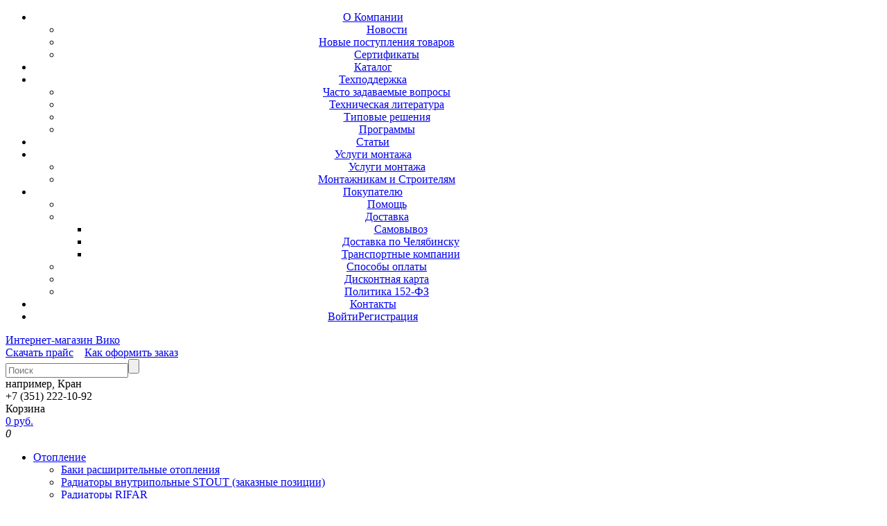

--- FILE ---
content_type: text/html; charset=UTF-8
request_url: https://www.td-viko74.ru/catalog/canalization/187/19550/
body_size: 21375
content:

<!DOCTYPE html><html lang="ru"><head itemscope itemtype="http://schema.org/WPHeader"><meta name="viewport" content="width=device-width, initial-scale=0.6, minimum-scale=0.3, maximum-scale=1.0,  user-scalable=yes"><!-- inc header --><title>Труба  канализационная наружная НПВХ SN4 315*7,7- 3000 от 7 395 руб. — купить в Челябинске</title><meta name='yandex-verification' content='6b3177a80a0cc508'/><meta name="google-site-verification" content="aDUX4P2Hd7ZbtqO70DXftA5wzweJOaCOQXhSzH4kej4"/><meta name='wmail-verification' content='3a9adf49b44539117d09a44113145ed6'/><link rel="icon" href="/favicon.ico" type="image/x-icon"/><link rel="shortcut icon" href="/favicon.ico" type="image/x-icon"/><link rel="icon" type="image/vnd.microsoft.icon" href="/favicon.png"/><link rel="icon" type="image/png" href="/favicon.png"/><link rel="icon" type="image/gif" href="/favicon.ico"/><meta name="yandex-verification" content="6805a4505d4287f0"/><link rel="canonical" href="https://www.td-viko74.ru/catalog/canalization/187/19550/" /><meta http-equiv="Content-Type" content="text/html; charset=UTF-8" /><meta name="robots" content="index, follow" /><meta name="description" content="Труба  канализационная наружная НПВХ SN4 315*7,7- 3000 под заказ с доставкой в магазине ВИКО. Выгодные цены на Труба  канализационная наружная НПВХ SN4 315*7,7- 3000." /><script type="text/javascript" data-skip-moving="true">(function(w, d, n) {var cl = "bx-core";var ht = d.documentElement;var htc = ht ? ht.className : undefined;if (htc === undefined || htc.indexOf(cl) !== -1){return;}var ua = n.userAgent;if (/(iPad;)|(iPhone;)/i.test(ua)){cl += " bx-ios";}else if (/Windows/i.test(ua)){cl += ' bx-win';}else if (/Macintosh/i.test(ua)){cl += " bx-mac";}else if (/Linux/i.test(ua) && !/Android/i.test(ua)){cl += " bx-linux";}else if (/Android/i.test(ua)){cl += " bx-android";}cl += (/(ipad|iphone|android|mobile|touch)/i.test(ua) ? " bx-touch" : " bx-no-touch");cl += w.devicePixelRatio && w.devicePixelRatio >= 2? " bx-retina": " bx-no-retina";var ieVersion = -1;if (/AppleWebKit/.test(ua)){cl += " bx-chrome";}else if (/Opera/.test(ua)){cl += " bx-opera";}else if (/Firefox/.test(ua)){cl += " bx-firefox";}ht.className = htc ? htc + " " + cl : cl;})(window, document, navigator);</script><link href="/bitrix/js/ui/design-tokens/dist/ui.design-tokens.min.css?167631351622029" type="text/css"  rel="stylesheet" /><link href="/bitrix/js/ui/fonts/opensans/ui.font.opensans.min.css?16693720052320" type="text/css"  rel="stylesheet" /><link href="/bitrix/js/main/popup/dist/main.popup.bundle.min.css?168621194626598" type="text/css"  rel="stylesheet" /><link href="/bitrix/css/delement.floatblock/style.css?1691732765195" type="text/css"  rel="stylesheet" /><link href="/bitrix/cache/css/s1/delement/page_c6e933996c97c4348ffc6a102cd95ca5/page_c6e933996c97c4348ffc6a102cd95ca5_v1.css?175066772535480" type="text/css"  rel="stylesheet" /><link href="/bitrix/cache/css/s1/delement/template_ec4f709f3f1a65936d814796cf533d28/template_ec4f709f3f1a65936d814796cf533d28_v1.css?1750667675197375" type="text/css"  data-template-style="true" rel="stylesheet" /><meta property="og:image" content="https://www.td-viko74.ru/upload/iblock/475/s2hfi3gqbkyhc8x9tfb8v9n7uvmpg8q3.jpeg" /><!-- inc-Header-META --><meta itemprop="description" name="description" property="og:description" content="Труба  канализационная наружная НПВХ SN4 315*7,7- 3000 под заказ с доставкой в магазине ВИКО. Выгодные цены на Труба  канализационная наружная НПВХ SN4 315*7,7- 3000."><meta property="og:image" content="https://www.td-viko74.ru/upload/iblock/865/zgx88tub38gio87dq2w4j66t84vjhllh.jpeg"/><meta property="og:url" content="https://www.td-viko74.ru/catalog/canalization/187/19550/"/><meta itemprop="headline" property="og:title" content="Труба  канализационная наружная НПВХ SN4 315*7,7- 3000 от 7 395 руб. — купить в Челябинске"/><meta property="og:type" content="product"><meta name="owner" content="td-viko@mail.ru"/><meta name="author" property="og:site_name" content="ВИКО - инженерная сантехника Челябинск"/><meta name="resourse-type" content="Magazine"/><!-- logo250 --><style> .b-catalog_mbnone .name {font-style: italic; font-family: sans-serif; font-size: 17px;}  .b-catalog_mbnone .img {width: 200px; height: 200px; padding-left: 15px;} </style> <style type="text/css" >.b-content , .b-content__thirdary{ min-height:1200px; }    .b-yellow.b-yellow_mt {
        width:410px;
    }
    .b-pager g-clear {width:265px!important;}
    .b-product__img {width:290px;}
    /*	.caroufredsel_wrapper {width: 270px!important;} */
    .caroufredsel_wrapper .b-pager {width: 280px!important; margin: 0 0 0 2px!important;}
    .b-pager .js-fancy {margin: 3px 3px!important;}
    img {min-width:48px;}
    .ya-share2__list {
        margin-bottom: 0 !important;
    }
    .ya-share2__item {
        padding-left: 0 !important;
    }
    .b-content__primary li {margin: 0 0 10px!important; line-height: 20px!important; text-align: justify!important; font-size: 13px!important; color: #333!important;}
    .b-content__primary p {text-align: justify!important;font-family: inherit !important}
    .up_scroll {bottom: 15.0000%!important; right: 2.0000%!important;}
</style></head><!-- inc b-head-counter --><!-- Yandex.Metrika counter --><!-- /Yandex.Metrika counter --><body class="inner catalog" ><div class="b-menu-wrapper"><div style="text-align:center"><ul class="b-menu g-clear" style="width:980px;" itemscope itemtype="http://schema.org/SiteNavigationElement"><li><a itemprop="url" href="/about/" class="root-item">О Компании</a><ul class="b-submenu b-menu-level-1"><li><a itemprop="url" href="/news/">Новости</a></li><li><a itemprop="url" href="/news/flow-goods/">Новые поступления товаров</a></li><li><a itemprop="url" href="/certificate/">Сертификаты</a></li></ul></li>                                                                        										                                    <li><a itemprop="url" href="/catalog/" class="current">Каталог</a></li><li><a itemprop="url" href="/support/" class="root-item">Техподдержка</a><ul class="b-submenu b-menu-level-1"><li><a itemprop="url" href="/support/faq/">Часто задаваемые вопросы</a></li><li><a itemprop="url" href="/support/tech-pub/">Техническая литература</a></li><li><a itemprop="url" href="/support/solutions/">Типовые решения</a></li><li><a itemprop="url" href="/support/programm/">Программы</a></li></ul></li>                                                                        										                                    <li><a itemprop="url" href="/articles/" class="root-item">Статьи</a></li><li><a itemprop="url" href="/assembly/" class="root-item">Услуги монтажа</a><ul class="b-submenu b-menu-level-1"><li><a itemprop="url" href="/assembly/mount/">Услуги монтажа</a></li><li><a itemprop="url" href="/assembly/dealer/">Монтажникам и Строителям</a></li></ul></li>                                                                        <li><a itemprop="url" href="/information/" class="root-item">Покупателю</a><ul class="b-submenu b-menu-level-1"><li><a itemprop="url" href="/information/guide/">Помощь</a></li><li><a itemprop="url" href="/information/delivery/" class="parent">Доставка</a><ul class="b-submenu b-menu-level-2"><li><a itemprop="url" href="/information/delivery/samovyvoz.php">Самовывоз</a></li><li><a itemprop="url" href="/information/delivery/dostavka-po-chelyabinsku.php">Доставка по Челябинску</a></li><li><a itemprop="url" href="/information/delivery/transportnye-kompanii.php">Транспортные компании</a></li></ul></li>                                                                                                            <li><a itemprop="url" href="/information/pay/">Способы оплаты</a></li><li><a itemprop="url" href="/information/card/">Дисконтная карта</a></li><li><a itemprop="url" href="/information/policy/">Политика 152-ФЗ</a></li></ul></li>                                                                        										                                    <li><a itemprop="url" href="/about/contacts/" class="root-item">Контакты</a></li><li><a itemprop="url" href="#auth" class="header_authlink">Войти</a><a itemprop="url" href="/personal/profile/?register=yes" class="header_authlink">Регистрация</a></li></ul></div><div id="panel"></div></div><div class="menu-clear-left"></div><a rel="nofollow" name="UP_PAGE" href=""></a><header class="b-header g-clear"><div class="b-header__container g-clear" itemscope itemtype="http://schema.org/WebSite"><a class="b-logo" rel="nofollow" title="Инженерная сантехника ВИКО" name="UP_PAGE" href="/">Интернет-магазин Вико</a><div class="b-search-wrapper"><link itemprop="url" href="/"/><div class="b-search-links"><a href="/xlsprice/">Скачать прайс</a>
                &nbsp;&nbsp;
                <a href="/information/guide/" rel="help">Как оформить заказ</a></div><span class="total"></span><div itemscope="" itemtype="http://schema.org/WebSite"><form class="b-search" action="/search/" itemprop="potentialAction" itemscope itemtype="http://schema.org/SearchAction"><meta itemprop="target" content="https://www.td-viko74.ru/search?q={query}"/><input type="text" class="text" placeholder="Поиск" name="q"/><input itemprop="query-input" type="hidden" name="query"/><input type="submit" class="submit" name="s" value=""/></form></div><span class="example">например, <span>Кран</span></span></div><div class="b-header__contacts"><div class="phone"><span class="region">+7 (351)</span>
222-10-92
<h2 style="display:none;">(351) 222-10-92</h2></div><!-- a class="call js-call" rel="nofollow" href="#order-call" title="заказать звонок">заказать звонок</a --></div><div id='basket'><div class="b-header__basket"><div class="b-header__basket__txt">
        Корзина<br/><a class="b-btn b-btn_w105" href="/personal/cart/" title="корзина" rel="nofollow">
			0 руб.			 
		</a></div><div class="b-header__basket__cart"><i>0</i></div><div style="clear: both"></div></div></div></div></header><section class="b-content main-section g-clear"  ><section class="b-content__secondary"  ><ul class="b-nav" itemscope itemtype="http://schema.org/SiteNavigationElement"><li class="b-nav__item "><i></i>			<a itemprop="url" href="/catalog/heating/" title="Отопление ">Отопление</a><ul class="b-subnav"><li class=""><a itemprop="url" style="height:100%; display:block;" class="b-subnav-a" href="/catalog/heating/190/" title="Отопление - Баки расширительные отопления ">Баки расширительные отопления</a></li><li class=""><a itemprop="url" style="height:100%; display:block;" class="b-subnav-a" href="/catalog/heating/706/" title="Отопление - Радиаторы внутрипольные STOUT (заказные позиции) ">Радиаторы внутрипольные STOUT (заказные позиции)</a></li><li class=""><a itemprop="url" style="height:100%; display:block;" class="b-subnav-a" href="/catalog/heating/2551/" title="Отопление - Радиаторы RIFAR ">Радиаторы RIFAR</a></li><li class=""><a itemprop="url" style="height:100%; display:block;" class="b-subnav-a" href="/catalog/heating/527/" title="Отопление - Радиаторы KERMI (заказные позиции) ">Радиаторы KERMI (заказные позиции)</a></li><li class=""><a itemprop="url" style="height:100%; display:block;" class="b-subnav-a" href="/catalog/heating/686/" title="Отопление - Радиаторы ROMMER (заказные позиции) ">Радиаторы ROMMER (заказные позиции)</a></li><li class=""><a itemprop="url" style="height:100%; display:block;" class="b-subnav-a" href="/catalog/heating/194/" title="Отопление - Радиаторы биметаллические ">Радиаторы биметаллические</a></li><li class=""><a itemprop="url" style="height:100%; display:block;" class="b-subnav-a" href="/catalog/heating/193/" title="Отопление - Радиаторы алюминиевые ">Радиаторы алюминиевые</a></li><li class=""><a itemprop="url" style="height:100%; display:block;" class="b-subnav-a" href="/catalog/heating/195/" title="Отопление - Теплоноситель ">Теплоноситель</a></li><li class=""><a itemprop="url" style="height:100%; display:block;" class="b-subnav-a" href="/catalog/heating/556/" title="Отопление - Комплектующие ">Комплектующие</a></li></ul></li><li class="b-nav__item "><i></i>			<a itemprop="url" href="/catalog/kotelnoe_oborudovanie/" title="Котлы для дома ">Котлы для дома</a><ul class="b-subnav"><li class=""><a itemprop="url" style="height:100%; display:block;" class="b-subnav-a" href="/catalog/kotelnoe_oborudovanie/550/" title="Котлы для дома - Конденсационные газовые котлы ">Конденсационные газовые котлы</a></li><li class=""><a itemprop="url" style="height:100%; display:block;" class="b-subnav-a" href="/catalog/kotelnoe_oborudovanie/382/" title="Котлы для дома - Твердотопливные Напольные котлы ">Твердотопливные Напольные котлы</a></li><li class=""><a itemprop="url" style="height:100%; display:block;" class="b-subnav-a" href="/catalog/kotelnoe_oborudovanie/401/" title="Котлы для дома - Газовые Напольные котлы ">Газовые Напольные котлы</a></li><li class=""><a itemprop="url" style="height:100%; display:block;" class="b-subnav-a" href="/catalog/kotelnoe_oborudovanie/305/" title="Котлы для дома - Электрические котлы ">Электрические котлы</a></li><li class=""><a itemprop="url" style="height:100%; display:block;" class="b-subnav-a" href="/catalog/kotelnoe_oborudovanie/489/" title="Котлы для дома - Газовые  Одноконтурные котлы ">Газовые  Одноконтурные котлы</a></li><li class=""><a itemprop="url" style="height:100%; display:block;" class="b-subnav-a" href="/catalog/kotelnoe_oborudovanie/309/" title="Котлы для дома - Газовые Двухконтурные котлы ">Газовые Двухконтурные котлы</a></li><li class=""><a itemprop="url" style="height:100%; display:block;" class="b-subnav-a" href="/catalog/kotelnoe_oborudovanie/543/" title="Котлы для дома - Стабилизатор сетевого напряжения ">Стабилизатор сетевого напряжения</a></li><li class=""><a itemprop="url" style="height:100%; display:block;" class="b-subnav-a" href="/catalog/kotelnoe_oborudovanie/467/" title="Котлы для дома - Принадлежности для котлов ">Принадлежности для котлов</a></li></ul></li><li class="b-nav__item "><i></i>			<a itemprop="url" href="/catalog/chimneys/" title="Дымоходы ">Дымоходы</a><ul class="b-subnav"><li class=""><a itemprop="url" style="height:100%; display:block;" class="b-subnav-a" href="/catalog/chimneys/650/" title="Дымоходы - Дымоходы утепленные для настенных традиционных котлов  Ø80 ">Дымоходы утепленные для настенных традиционных котлов  Ø80</a></li><li class=""><a itemprop="url" style="height:100%; display:block;" class="b-subnav-a" href="/catalog/chimneys/651/" title="Дымоходы - Дымоходы  для настенных традиционных котлов  Ø80 ">Дымоходы  для настенных традиционных котлов  Ø80</a></li><li class=""><a itemprop="url" style="height:100%; display:block;" class="b-subnav-a" href="/catalog/chimneys/652/" title="Дымоходы - Дымоходы  для настенных традиционных котлов  Ø60/100 ">Дымоходы  для настенных традиционных котлов  Ø60/100</a></li><li class=""><a itemprop="url" style="height:100%; display:block;" class="b-subnav-a" href="/catalog/chimneys/653/" title="Дымоходы - Дымоходы  для настенных конденсационных котлов  Ø80 ">Дымоходы  для настенных конденсационных котлов  Ø80</a></li><li class=""><a itemprop="url" style="height:100%; display:block;" class="b-subnav-a" href="/catalog/chimneys/672/" title="Дымоходы - Дымоходы  для настенных конденсационных котлов  Ø80/125 ">Дымоходы  для настенных конденсационных котлов  Ø80/125</a></li><li class=""><a itemprop="url" style="height:100%; display:block;" class="b-subnav-a" href="/catalog/chimneys/654/" title="Дымоходы - Дымоходы  для настенных конденсационных котлов  Ø60/100 ">Дымоходы  для настенных конденсационных котлов  Ø60/100</a></li><li class=""><a itemprop="url" style="height:100%; display:block;" class="b-subnav-a" href="/catalog/chimneys/655/" title="Дымоходы -  Комплекты для настенных традиционных котлов  Ø60/100 "> Комплекты для настенных традиционных котлов  Ø60/100</a></li></ul></li><li class="b-nav__item "><i></i>			<a itemprop="url" href="/catalog/boiler-room/" title="Оборудование котельной ">Оборудование котельной</a><ul class="b-subnav"><li class=""><a itemprop="url" style="height:100%; display:block;" class="b-subnav-a" href="/catalog/boiler-room/707/" title="Оборудование котельной - Грязевики, фильтры, клапана ">Грязевики, фильтры, клапана</a></li><li class=""><a itemprop="url" style="height:100%; display:block;" class="b-subnav-a" href="/catalog/boiler-room/656/" title="Оборудование котельной - Модули быстрого монтажа ">Модули быстрого монтажа</a></li><li class=""><a itemprop="url" style="height:100%; display:block;" class="b-subnav-a" href="/catalog/boiler-room/671/" title="Оборудование котельной - Сепараторы ">Сепараторы</a></li><li class=""><a itemprop="url" style="height:100%; display:block;" class="b-subnav-a" href="/catalog/boiler-room/657/" title="Оборудование котельной -  Коллекторные шкафы "> Коллекторные шкафы</a></li><li class=""><a itemprop="url" style="height:100%; display:block;" class="b-subnav-a" href="/catalog/boiler-room/658/" title="Оборудование котельной -  Коллекторные  группы "> Коллекторные  группы</a></li><li class=""><a itemprop="url" style="height:100%; display:block;" class="b-subnav-a" href="/catalog/boiler-room/659/" title="Оборудование котельной -  Коллектора распределительные "> Коллектора распределительные</a></li><li class=""><a itemprop="url" style="height:100%; display:block;" class="b-subnav-a" href="/catalog/boiler-room/660/" title="Оборудование котельной -  Гидрострелки "> Гидрострелки</a></li></ul></li><li class="b-nav__item "><i></i>			<a itemprop="url" href="/catalog/savings/" title="Энергосберегающая автоматика ">Энергосберегающая автоматика</a><ul class="b-subnav"><li class=""><a itemprop="url" style="height:100%; display:block;" class="b-subnav-a" href="/catalog/savings/2552/" title="Энергосберегающая автоматика - Автоматика Ecto Control ">Автоматика Ecto Control</a></li><li class=""><a itemprop="url" style="height:100%; display:block;" class="b-subnav-a" href="/catalog/savings/2537/" title="Энергосберегающая автоматика - Автоматика STOUT ">Автоматика STOUT</a></li><li class=""><a itemprop="url" style="height:100%; display:block;" class="b-subnav-a" href="/catalog/savings/2538/" title="Энергосберегающая автоматика - Автоматика ZONT ">Автоматика ZONT</a></li><li class=""><a itemprop="url" style="height:100%; display:block;" class="b-subnav-a" href="/catalog/savings/2539/" title="Энергосберегающая автоматика - Термостаты, сервоприводы ">Термостаты, сервоприводы</a></li></ul></li><li class="b-nav__item "><i></i>			<a itemprop="url" href="/catalog/ventilation/" title="Вентиляция ">Вентиляция</a><ul class="b-subnav"><li class=""><a itemprop="url" style="height:100%; display:block;" class="b-subnav-a" href="/catalog/ventilation/775/" title="Вентиляция - Калориферы BALLU ">Калориферы BALLU</a></li><li class=""><a itemprop="url" style="height:100%; display:block;" class="b-subnav-a" href="/catalog/ventilation/954/" title="Вентиляция - Z --- Vaillant ">Z --- Vaillant</a></li></ul></li><li class="b-nav__item "><i></i>			<a itemprop="url" href="/catalog/water_supply/" title="Водоснабжение ">Водоснабжение</a><ul class="b-subnav"><li class=""><a itemprop="url" style="height:100%; display:block;" class="b-subnav-a" href="/catalog/water_supply/180/" title="Водоснабжение - Баки ">Баки</a></li><li class=""><a itemprop="url" style="height:100%; display:block;" class="b-subnav-a" href="/catalog/water_supply/625/" title="Водоснабжение - Водоподготовка ">Водоподготовка</a></li><li class=""><a itemprop="url" style="height:100%; display:block;" class="b-subnav-a" href="/catalog/water_supply/182/" title="Водоснабжение - Гидроаккумулятор ">Гидроаккумулятор</a></li><li class=""><a itemprop="url" style="height:100%; display:block;" class="b-subnav-a" href="/catalog/water_supply/183/" title="Водоснабжение - Колбы, фильтра, Картриджи ">Колбы, фильтра, Картриджи</a></li></ul></li><li class="b-nav__item "><i></i>			<a itemprop="url" href="/catalog/electrics/" title="Электротехнические изделия ">Электротехнические изделия</a><ul class="b-subnav"><li class=""><a itemprop="url" style="height:100%; display:block;" class="b-subnav-a" href="/catalog/electrics/1717/" title="Электротехнические изделия - Автоматы ">Автоматы</a></li><li class=""><a itemprop="url" style="height:100%; display:block;" class="b-subnav-a" href="/catalog/electrics/1718/" title="Электротехнические изделия - Автоматы Диф; УЗО ">Автоматы Диф; УЗО</a></li><li class=""><a itemprop="url" style="height:100%; display:block;" class="b-subnav-a" href="/catalog/electrics/1719/" title="Электротехнические изделия - Вилки, изоляционные материалы ">Вилки, изоляционные материалы</a></li><li class=""><a itemprop="url" style="height:100%; display:block;" class="b-subnav-a" href="/catalog/electrics/1722/" title="Электротехнические изделия - Встраиваемые Выключатели ">Встраиваемые Выключатели</a></li><li class=""><a itemprop="url" style="height:100%; display:block;" class="b-subnav-a" href="/catalog/electrics/1729/" title="Электротехнические изделия - Встраиваемые Розетки ">Встраиваемые Розетки</a></li><li class=""><a itemprop="url" style="height:100%; display:block;" class="b-subnav-a" href="/catalog/electrics/2549/" title="Электротехнические изделия - Нагревательный мат ">Нагревательный мат</a></li><li class=""><a itemprop="url" style="height:100%; display:block;" class="b-subnav-a" href="/catalog/electrics/2550/" title="Электротехнические изделия - Разъединители и Переключатели ">Разъединители и Переключатели</a></li><li class=""><a itemprop="url" style="height:100%; display:block;" class="b-subnav-a" href="/catalog/electrics/2600/" title="Электротехнические изделия - Светильники, Лампы ">Светильники, Лампы</a></li><li class=""><a itemprop="url" style="height:100%; display:block;" class="b-subnav-a" href="/catalog/electrics/1736/" title="Электротехнические изделия - Гильзы, наконечники, зажимы, клеммы ">Гильзы, наконечники, зажимы, клеммы</a></li><li class=""><a itemprop="url" style="height:100%; display:block;" class="b-subnav-a" href="/catalog/electrics/2540/" title="Электротехнические изделия - Умный дом (Алиса, Маруся) ">Умный дом (Алиса, Маруся)</a></li><li class=""><a itemprop="url" style="height:100%; display:block;" class="b-subnav-a" href="/catalog/electrics/1737/" title="Электротехнические изделия - Гофра, металлорукав, ПВХ труба ">Гофра, металлорукав, ПВХ труба</a></li><li class=""><a itemprop="url" style="height:100%; display:block;" class="b-subnav-a" href="/catalog/electrics/1739/" title="Электротехнические изделия - Кабель, провод ">Кабель, провод</a></li><li class=""><a itemprop="url" style="height:100%; display:block;" class="b-subnav-a" href="/catalog/electrics/2541/" title="Электротехнические изделия - Электроинструмент ">Электроинструмент</a></li><li class=""><a itemprop="url" style="height:100%; display:block;" class="b-subnav-a" href="/catalog/electrics/1740/" title="Электротехнические изделия - Кабель-канал ">Кабель-канал</a></li><li class=""><a itemprop="url" style="height:100%; display:block;" class="b-subnav-a" href="/catalog/electrics/1741/" title="Электротехнические изделия - Контакторы, Расцепители, Реле ">Контакторы, Расцепители, Реле</a></li><li class=""><a itemprop="url" style="height:100%; display:block;" class="b-subnav-a" href="/catalog/electrics/1742/" title="Электротехнические изделия - Коробки установочные и распределительные ">Коробки установочные и распределительные</a></li><li class=""><a itemprop="url" style="height:100%; display:block;" class="b-subnav-a" href="/catalog/electrics/1743/" title="Электротехнические изделия - Крепление ">Крепление</a></li><li class=""><a itemprop="url" style="height:100%; display:block;" class="b-subnav-a" href="/catalog/electrics/1744/" title="Электротехнические изделия - Лотки перфорированные ">Лотки перфорированные</a></li><li class=""><a itemprop="url" style="height:100%; display:block;" class="b-subnav-a" href="/catalog/electrics/1745/" title="Электротехнические изделия - Молниезащита и заземление ">Молниезащита и заземление</a></li><li class=""><a itemprop="url" style="height:100%; display:block;" class="b-subnav-a" href="/catalog/electrics/1746/" title="Электротехнические изделия - Уличные розетки и выключатели ">Уличные розетки и выключатели</a></li><li class=""><a itemprop="url" style="height:100%; display:block;" class="b-subnav-a" href="/catalog/electrics/1747/" title="Электротехнические изделия - Низковольтная продукция, ТВ, Интернет ">Низковольтная продукция, ТВ, Интернет</a></li><li class=""><a itemprop="url" style="height:100%; display:block;" class="b-subnav-a" href="/catalog/electrics/1748/" title="Электротехнические изделия - Рамки розеток, выключателей ">Рамки розеток, выключателей</a></li><li class=""><a itemprop="url" style="height:100%; display:block;" class="b-subnav-a" href="/catalog/electrics/1749/" title="Электротехнические изделия - Счетчик, Реле напряжения, Защита ОИН ">Счетчик, Реле напряжения, Защита ОИН</a></li><li class=""><a itemprop="url" style="height:100%; display:block;" class="b-subnav-a" href="/catalog/electrics/1750/" title="Электротехнические изделия - Термоусадка, муфты и перчатки кабельные ">Термоусадка, муфты и перчатки кабельные</a></li><li class=""><a itemprop="url" style="height:100%; display:block;" class="b-subnav-a" href="/catalog/electrics/1751/" title="Электротехнические изделия - Шины и комплектующие ">Шины и комплектующие</a></li><li class=""><a itemprop="url" style="height:100%; display:block;" class="b-subnav-a" href="/catalog/electrics/1752/" title="Электротехнические изделия - Щиты, шкафы ">Щиты, шкафы</a></li></ul></li><li class="b-nav__item "><i></i>			<a itemprop="url" href="/catalog/air-conditioning/" title="Кондиционирование ">Кондиционирование</a></li><li class="b-nav__item "><i></i>			<a itemprop="url" href="/catalog/tap/" title="Запорная арматура (краны, задвижки...) ">Запорная арматура (краны, задвижки...)</a><ul class="b-subnav"><li class=""><a itemprop="url" style="height:100%; display:block;" class="b-subnav-a" href="/catalog/tap/275/" title="Запорная арматура (краны, задвижки...) - Краны (КШЦП,КШЦФ) ">Краны (КШЦП,КШЦФ)</a></li><li class=""><a itemprop="url" style="height:100%; display:block;" class="b-subnav-a" href="/catalog/tap/270/" title="Запорная арматура (краны, задвижки...) - Затворы / задвижки / клапана ">Затворы / задвижки / клапана</a></li><li class=""><a itemprop="url" style="height:100%; display:block;" class="b-subnav-a" href="/catalog/tap/562/" title="Запорная арматура (краны, задвижки...) - Краны для бытовой техники ">Краны для бытовой техники</a></li><li class=""><a itemprop="url" style="height:100%; display:block;" class="b-subnav-a" href="/catalog/tap/563/" title="Запорная арматура (краны, задвижки...) - Кран-вентиль для радиаторов ">Кран-вентиль для радиаторов</a></li><li class=""><a itemprop="url" style="height:100%; display:block;" class="b-subnav-a" href="/catalog/tap/277/" title="Запорная арматура (краны, задвижки...) - Краны шаровые ГГ (гайка-гайка, ММ, внутреняя резьба) ">Краны шаровые ГГ (гайка-гайка, ММ, внутреняя резьба)</a></li><li class=""><a itemprop="url" style="height:100%; display:block;" class="b-subnav-a" href="/catalog/tap/670/" title="Запорная арматура (краны, задвижки...) - Кран трехходовой и сервопривода ">Кран трехходовой и сервопривода</a></li><li class=""><a itemprop="url" style="height:100%; display:block;" class="b-subnav-a" href="/catalog/tap/278/" title="Запорная арматура (краны, задвижки...) - Краны шаровые ГШ (гайка-штуцер, ПМ, внутр-наруж) ">Краны шаровые ГШ (гайка-штуцер, ПМ, внутр-наруж)</a></li><li class=""><a itemprop="url" style="height:100%; display:block;" class="b-subnav-a" href="/catalog/tap/644/" title="Запорная арматура (краны, задвижки...) - Клапана балансировочные  ">Клапана балансировочные </a></li><li class=""><a itemprop="url" style="height:100%; display:block;" class="b-subnav-a" href="/catalog/tap/279/" title="Запорная арматура (краны, задвижки...) - Краны шаровые со сгоном (американка, накидная гайка) ">Краны шаровые со сгоном (американка, накидная гайка)</a></li><li class=""><a itemprop="url" style="height:100%; display:block;" class="b-subnav-a" href="/catalog/tap/561/" title="Запорная арматура (краны, задвижки...) - Краны шаровые ШШ (штуцер-штуцер, ПП, наружная резьба) ">Краны шаровые ШШ (штуцер-штуцер, ПП, наружная резьба)</a></li><li class=""><a itemprop="url" style="height:100%; display:block;" class="b-subnav-a" href="/catalog/tap/269/" title="Запорная арматура (краны, задвижки...) - Вентили латунь ">Вентили латунь</a></li></ul></li><li class="b-nav__item "><i></i>			<a itemprop="url" href="/catalog/inox/" title="Нержавеющая труба и фитинги ">Нержавеющая труба и фитинги</a><ul class="b-subnav"><li class=""><a itemprop="url" style="height:100%; display:block;" class="b-subnav-a" href="/catalog/inox/2520/" title="Нержавеющая труба и фитинги - Гладкая труба и фитинги ">Гладкая труба и фитинги</a></li><li class=""><a itemprop="url" style="height:100%; display:block;" class="b-subnav-a" href="/catalog/inox/901/" title="Нержавеющая труба и фитинги - Гофрированная труба и фитинги ">Гофрированная труба и фитинги</a></li></ul></li><li class="b-nav__item "><i></i>			<a itemprop="url" href="/catalog/propathene/" title="Полипропилен ">Полипропилен</a><ul class="b-subnav"><li class=""><a itemprop="url" style="height:100%; display:block;" class="b-subnav-a" href="/catalog/propathene/197/" title="Полипропилен - Краны ППРС (полипропиленовые) ">Краны ППРС (полипропиленовые)</a></li><li class=""><a itemprop="url" style="height:100%; display:block;" class="b-subnav-a" href="/catalog/propathene/199/" title="Полипропилен - Труба ППРС (холодная/горячая вода) ">Труба ППРС (холодная/горячая вода)</a></li><li class=""><a itemprop="url" style="height:100%; display:block;" class="b-subnav-a" href="/catalog/propathene/200/" title="Полипропилен - Труба ППРС армированная  ">Труба ППРС армированная </a></li><li class=""><a itemprop="url" style="height:100%; display:block;" class="b-subnav-a" href="/catalog/propathene/201/" title="Полипропилен - Фитинги ППРС комбинированные (резьбовые) ">Фитинги ППРС комбинированные (резьбовые)</a></li><li class=""><a itemprop="url" style="height:100%; display:block;" class="b-subnav-a" href="/catalog/propathene/202/" title="Полипропилен - Фитинги ППРС под пайку ">Фитинги ППРС под пайку</a></li></ul></li><li class="b-nav__item "><i></i>			<a itemprop="url" href="/catalog/xlpe/" title="Сшитый полиэтилен ">Сшитый полиэтилен</a><ul class="b-subnav"><li class=""><a itemprop="url" style="height:100%; display:block;" class="b-subnav-a" href="/catalog/xlpe/2531/" title="Сшитый полиэтилен - !Распродажа  (отрезки трубы) ">!Распродажа  (отрезки трубы)</a></li><li class=""><a itemprop="url" style="height:100%; display:block;" class="b-subnav-a" href="/catalog/xlpe/2532/" title="Сшитый полиэтилен - Труба PEX ">Труба PEX</a></li><li class=""><a itemprop="url" style="height:100%; display:block;" class="b-subnav-a" href="/catalog/xlpe/2533/" title="Сшитый полиэтилен - Фитинги PEX ">Фитинги PEX</a></li></ul></li><li class="b-nav__item "><i></i>			<a itemprop="url" href="/catalog/metal_plastic/" title="Металлопластик ">Металлопластик</a><ul class="b-subnav"><li class=""><a itemprop="url" style="height:100%; display:block;" class="b-subnav-a" href="/catalog/metal_plastic/244/" title="Металлопластик - Муфта ЦЦ (цанговая) ">Муфта ЦЦ (цанговая)</a></li><li class=""><a itemprop="url" style="height:100%; display:block;" class="b-subnav-a" href="/catalog/metal_plastic/245/" title="Металлопластик - Пресс фитинги ">Пресс фитинги</a></li><li class=""><a itemprop="url" style="height:100%; display:block;" class="b-subnav-a" href="/catalog/metal_plastic/571/" title="Металлопластик - Угол ЦЦ (цанговый) ">Угол ЦЦ (цанговый)</a></li><li class=""><a itemprop="url" style="height:100%; display:block;" class="b-subnav-a" href="/catalog/metal_plastic/246/" title="Металлопластик - Тройник ВР (внутр. резьба) ">Тройник ВР (внутр. резьба)</a></li><li class=""><a itemprop="url" style="height:100%; display:block;" class="b-subnav-a" href="/catalog/metal_plastic/247/" title="Металлопластик - Тройник НР (наруж. резьба) ">Тройник НР (наруж. резьба)</a></li><li class=""><a itemprop="url" style="height:100%; display:block;" class="b-subnav-a" href="/catalog/metal_plastic/248/" title="Металлопластик - Тройник ЦЦ (цанговый) ">Тройник ЦЦ (цанговый)</a></li><li class=""><a itemprop="url" style="height:100%; display:block;" class="b-subnav-a" href="/catalog/metal_plastic/249/" title="Металлопластик - Труба металлопластиковая ">Труба металлопластиковая</a></li><li class=""><a itemprop="url" style="height:100%; display:block;" class="b-subnav-a" href="/catalog/metal_plastic/250/" title="Металлопластик - Угол ВР (внутр. резьба) ">Угол ВР (внутр. резьба)</a></li><li class=""><a itemprop="url" style="height:100%; display:block;" class="b-subnav-a" href="/catalog/metal_plastic/251/" title="Металлопластик - Угол НР (наруж. резьба) ">Угол НР (наруж. резьба)</a></li><li class=""><a itemprop="url" style="height:100%; display:block;" class="b-subnav-a" href="/catalog/metal_plastic/253/" title="Металлопластик - Цанга-гайка (внутр. резьба) ВР ">Цанга-гайка (внутр. резьба) ВР</a></li><li class=""><a itemprop="url" style="height:100%; display:block;" class="b-subnav-a" href="/catalog/metal_plastic/254/" title="Металлопластик - Цанга-штуцер (наруж. резьба) НР ">Цанга-штуцер (наруж. резьба) НР</a></li><li class=""><a itemprop="url" style="height:100%; display:block;" class="b-subnav-a" href="/catalog/metal_plastic/573/" title="Металлопластик - Кран с Цангами ">Кран с Цангами</a></li></ul></li><li class="b-nav__item "><i></i>			<a itemprop="url" href="/catalog/press-fittings/" title="Пресс фитинги ">Пресс фитинги</a></li><li class="b-nav__item "><i></i>			<a itemprop="url" href="/catalog/copper/" title="Медные трубы и фитинги ">Медные трубы и фитинги</a></li><li class="b-nav__item "><i></i>			<a itemprop="url" href="/catalog/instrumentation/" title="Измерительные приборы ">Измерительные приборы</a><ul class="b-subnav"><li class=""><a itemprop="url" style="height:100%; display:block;" class="b-subnav-a" href="/catalog/instrumentation/310/" title="Измерительные приборы - Термометры, манометры ">Термометры, манометры</a></li><li class=""><a itemprop="url" style="height:100%; display:block;" class="b-subnav-a" href="/catalog/instrumentation/311/" title="Измерительные приборы - Приборы учета ">Приборы учета</a></li></ul></li><li class="b-nav__item "><i></i>			<a itemprop="url" href="/catalog/pnd/" title="Изделия из ПНД ">Изделия из ПНД</a><ul class="b-subnav"><li class=""><a itemprop="url" style="height:100%; display:block;" class="b-subnav-a" href="/catalog/pnd/292/" title="Изделия из ПНД - Фитинги ПНД резьбовые ">Фитинги ПНД резьбовые</a></li><li class=""><a itemprop="url" style="height:100%; display:block;" class="b-subnav-a" href="/catalog/pnd/621/" title="Изделия из ПНД - Фитинги приварные ">Фитинги приварные</a></li><li class=""><a itemprop="url" style="height:100%; display:block;" class="b-subnav-a" href="/catalog/pnd/701/" title="Изделия из ПНД - Фитинги электросварные ">Фитинги электросварные</a></li><li class=""><a itemprop="url" style="height:100%; display:block;" class="b-subnav-a" href="/catalog/pnd/293/" title="Изделия из ПНД - Фитинги ПНД компрессионные (обжим) ">Фитинги ПНД компрессионные (обжим)</a></li><li class=""><a itemprop="url" style="height:100%; display:block;" class="b-subnav-a" href="/catalog/pnd/294/" title="Изделия из ПНД - Труба ПЭ  ">Труба ПЭ </a></li><li class=""><a itemprop="url" style="height:100%; display:block;" class="b-subnav-a" href="/catalog/pnd/749/" title="Изделия из ПНД - Кран ПНД ">Кран ПНД</a></li><li class=""><a itemprop="url" style="height:100%; display:block;" class="b-subnav-a" href="/catalog/pnd/298/" title="Изделия из ПНД - Седелки (врезка) ПНД ">Седелки (врезка) ПНД</a></li></ul></li><li class="b-nav__item "><i></i>			<a itemprop="url" href="/catalog/fittings/" title="Изделия из латуни ">Изделия из латуни</a><ul class="b-subnav"><li class=""><a itemprop="url" style="height:100%; display:block;" class="b-subnav-a" href="/catalog/fittings/205/" title="Изделия из латуни - Заглушки (латунь, никель) ">Заглушки (латунь, никель)</a></li><li class=""><a itemprop="url" style="height:100%; display:block;" class="b-subnav-a" href="/catalog/fittings/207/" title="Изделия из латуни - Крестовина трубная (латунь, никель) ">Крестовина трубная (латунь, никель)</a></li><li class=""><a itemprop="url" style="height:100%; display:block;" class="b-subnav-a" href="/catalog/fittings/208/" title="Изделия из латуни - Муфты с резьбой (латунь, никель) ">Муфты с резьбой (латунь, никель)</a></li><li class=""><a itemprop="url" style="height:100%; display:block;" class="b-subnav-a" href="/catalog/fittings/209/" title="Изделия из латуни - Ниппели (латунь, никель) ">Ниппели (латунь, никель)</a></li><li class=""><a itemprop="url" style="height:100%; display:block;" class="b-subnav-a" href="/catalog/fittings/211/" title="Изделия из латуни - Переходники резьбы (латунь, никель) ">Переходники резьбы (латунь, никель)</a></li><li class=""><a itemprop="url" style="height:100%; display:block;" class="b-subnav-a" href="/catalog/fittings/212/" title="Изделия из латуни - Тройники с резьбой (латунь, никель) ">Тройники с резьбой (латунь, никель)</a></li><li class=""><a itemprop="url" style="height:100%; display:block;" class="b-subnav-a" href="/catalog/fittings/213/" title="Изделия из латуни - Углы резьбовые (латунь, никель) ">Углы резьбовые (латунь, никель)</a></li><li class=""><a itemprop="url" style="height:100%; display:block;" class="b-subnav-a" href="/catalog/fittings/557/" title="Изделия из латуни - Обратный клапан, врезка, фильтр (латунь, никель) ">Обратный клапан, врезка, фильтр (латунь, никель)</a></li><li class=""><a itemprop="url" style="height:100%; display:block;" class="b-subnav-a" href="/catalog/fittings/214/" title="Изделия из латуни - Удлинители резьбы (латунь, никель) ">Удлинители резьбы (латунь, никель)</a></li><li class=""><a itemprop="url" style="height:100%; display:block;" class="b-subnav-a" href="/catalog/fittings/2612/" title="Изделия из латуни - Фитинги быстросъемные  (латунь) ">Фитинги быстросъемные  (латунь)</a></li><li class=""><a itemprop="url" style="height:100%; display:block;" class="b-subnav-a" href="/catalog/fittings/215/" title="Изделия из латуни - Футорки (латунь, никель) ">Футорки (латунь, никель)</a></li><li class=""><a itemprop="url" style="height:100%; display:block;" class="b-subnav-a" href="/catalog/fittings/216/" title="Изделия из латуни - Штуцера (латунь, никель) ">Штуцера (латунь, никель)</a></li><li class=""><a itemprop="url" style="height:100%; display:block;" class="b-subnav-a" href="/catalog/fittings/558/" title="Изделия из латуни - Контргайки (латунь, никель) ">Контргайки (латунь, никель)</a></li><li class=""><a itemprop="url" style="height:100%; display:block;" class="b-subnav-a" href="/catalog/fittings/559/" title="Изделия из латуни - Американки и полусгон, накидная гайка (латунь, никель) ">Американки и полусгон, накидная гайка (латунь, никель)</a></li></ul></li><li class="b-nav__item "><i></i>			<a itemprop="url" href="/catalog/steelworks/" title="Стальные изделия трубопровода ">Стальные изделия трубопровода</a><ul class="b-subnav"><li class=""><a itemprop="url" style="height:100%; display:block;" class="b-subnav-a" href="/catalog/steelworks/664/" title="Стальные изделия трубопровода - Оцинкованные: Отводы, Сгоны, Переходы, Фланцы из Стали ">Оцинкованные: Отводы, Сгоны, Переходы, Фланцы из Стали</a></li><li class=""><a itemprop="url" style="height:100%; display:block;" class="b-subnav-a" href="/catalog/steelworks/665/" title="Стальные изделия трубопровода - Отводы, Сгоны, Переходы, Фланцы из Стали ">Отводы, Сгоны, Переходы, Фланцы из Стали</a></li></ul></li><li class="b-nav__item "><i></i>			<a itemprop="url" href="/catalog/water-heaters/" title="Водонагреватели ">Водонагреватели</a><ul class="b-subnav"><li class=""><a itemprop="url" style="height:100%; display:block;" class="b-subnav-a" href="/catalog/water-heaters/667/" title="Водонагреватели - Водонагреватели ">Водонагреватели</a></li><li class=""><a itemprop="url" style="height:100%; display:block;" class="b-subnav-a" href="/catalog/water-heaters/668/" title="Водонагреватели - Бойлера ">Бойлера</a></li></ul></li><li class="b-nav__item "><i></i>			<a itemprop="url" href="/catalog/nasosnoe_oborudovanie/" title="Насосы ">Насосы</a><ul class="b-subnav"><li class=""><a itemprop="url" style="height:100%; display:block;" class="b-subnav-a" href="/catalog/nasosnoe_oborudovanie/301/" title="Насосы - Циркуляционные насосы ">Циркуляционные насосы</a></li><li class=""><a itemprop="url" style="height:100%; display:block;" class="b-subnav-a" href="/catalog/nasosnoe_oborudovanie/302/" title="Насосы - Погружные насосы ">Погружные насосы</a></li><li class=""><a itemprop="url" style="height:100%; display:block;" class="b-subnav-a" href="/catalog/nasosnoe_oborudovanie/303/" title="Насосы - Поверхностные насосы ">Поверхностные насосы</a></li><li class=""><a itemprop="url" style="height:100%; display:block;" class="b-subnav-a" href="/catalog/nasosnoe_oborudovanie/304/" title="Насосы - Комплектующие насосов ">Комплектующие насосов</a></li><li class=""><a itemprop="url" style="height:100%; display:block;" class="b-subnav-a" href="/catalog/nasosnoe_oborudovanie/519/" title="Насосы - Дренажные и фекальные насосы ">Дренажные и фекальные насосы</a></li></ul></li><li class="b-nav__item "><i></i>			<a itemprop="url" href="/catalog/thermoinsulation/" title="Теплоизоляция ">Теплоизоляция</a><ul class="b-subnav"><li class=""><a itemprop="url" style="height:100%; display:block;" class="b-subnav-a" href="/catalog/thermoinsulation/52/" title="Теплоизоляция - Вспененный полиэтилен ">Вспененный полиэтилен</a></li><li class=""><a itemprop="url" style="height:100%; display:block;" class="b-subnav-a" href="/catalog/thermoinsulation/53/" title="Теплоизоляция - Утеплитель пенополистирол ">Утеплитель пенополистирол</a></li><li class=""><a itemprop="url" style="height:100%; display:block;" class="b-subnav-a" href="/catalog/thermoinsulation/285/" title="Теплоизоляция - Наружный кабель ">Наружный кабель</a></li><li class=""><a itemprop="url" style="height:100%; display:block;" class="b-subnav-a" href="/catalog/thermoinsulation/265/" title="Теплоизоляция - Саморегулирующийся кабель ">Саморегулирующийся кабель</a></li></ul></li><li class="b-nav__item "><i></i>			<a itemprop="url" href="/catalog/polotencesushiteli/" title="Полотенцесушители ">Полотенцесушители</a><ul class="b-subnav"><li class=""><a itemprop="url" style="height:100%; display:block;" class="b-subnav-a" href="/catalog/polotencesushiteli/288/" title="Полотенцесушители - Серия П ">Серия П</a></li><li class=""><a itemprop="url" style="height:100%; display:block;" class="b-subnav-a" href="/catalog/polotencesushiteli/289/" title="Полотенцесушители - Серия М ">Серия М</a></li><li class=""><a itemprop="url" style="height:100%; display:block;" class="b-subnav-a" href="/catalog/polotencesushiteli/290/" title="Полотенцесушители - Коплектующие для полотенцесушителей ">Коплектующие для полотенцесушителей</a></li><li class=""><a itemprop="url" style="height:100%; display:block;" class="b-subnav-a" href="/catalog/polotencesushiteli/291/" title="Полотенцесушители - Дизайнер ">Дизайнер</a></li></ul></li><li class="b-nav__item "><i></i>			<a itemprop="url" href="/catalog/traps/" title="Сифоны, арматура бачка ">Сифоны, арматура бачка</a><ul class="b-subnav"><li class=""><a itemprop="url" style="height:100%; display:block;" class="b-subnav-a" href="/catalog/traps/646/" title="Сифоны, арматура бачка - Сифоны для унитаза ">Сифоны для унитаза</a></li><li class=""><a itemprop="url" style="height:100%; display:block;" class="b-subnav-a" href="/catalog/traps/647/" title="Сифоны, арматура бачка - Сифоны для моек ">Сифоны для моек</a></li><li class=""><a itemprop="url" style="height:100%; display:block;" class="b-subnav-a" href="/catalog/traps/648/" title="Сифоны, арматура бачка - Сифоны для ванн ">Сифоны для ванн</a></li><li class=""><a itemprop="url" style="height:100%; display:block;" class="b-subnav-a" href="/catalog/traps/649/" title="Сифоны, арматура бачка - Арматура для бачка, крепление ">Арматура для бачка, крепление</a></li></ul></li><li class="b-nav__item active"><i></i>			<a itemprop="url" href="/catalog/equipment/" title="Смесители, гибкая подводка ">Смесители, гибкая подводка</a><ul class="b-subnav"><li class=""><a itemprop="url" style="height:100%; display:block;" class="b-subnav-a" href="/catalog/equipment/567/" title="Смесители, гибкая подводка - Смесители ">Смесители</a></li><li class=""><a itemprop="url" style="height:100%; display:block;" class="b-subnav-a" href="/catalog/equipment/329/" title="Смесители, гибкая подводка - Аксесуары ">Аксесуары</a></li><li class="active"><a itemprop="url" style="height:100%; display:block;" class="b-subnav-a" href="/catalog/equipment/287/" title="Смесители, гибкая подводка - Гибкая подводка вода и газ ">Гибкая подводка вода и газ</a></li></ul></li><li class="b-nav__item "><i></i>			<a itemprop="url" href="/catalog/faience/" title="Санфаянс и инсталляции ">Санфаянс и инсталляции</a><ul class="b-subnav"><li class=""><a itemprop="url" style="height:100%; display:block;" class="b-subnav-a" href="/catalog/faience/708/" title="Санфаянс и инсталляции - Продукция GEBERIT ">Продукция GEBERIT</a></li><li class=""><a itemprop="url" style="height:100%; display:block;" class="b-subnav-a" href="/catalog/faience/721/" title="Санфаянс и инсталляции - Раковина подвестная MIO ">Раковина подвестная MIO</a></li><li class=""><a itemprop="url" style="height:100%; display:block;" class="b-subnav-a" href="/catalog/faience/709/" title="Санфаянс и инсталляции - Подвесные унитазы ROCA  ">Подвесные унитазы ROCA </a></li><li class=""><a itemprop="url" style="height:100%; display:block;" class="b-subnav-a" href="/catalog/faience/730/" title="Санфаянс и инсталляции - Продукция ROCA ">Продукция ROCA</a></li><li class=""><a itemprop="url" style="height:100%; display:block;" class="b-subnav-a" href="/catalog/faience/710/" title="Санфаянс и инсталляции - Подвесные унитазы GEBERIT  ">Подвесные унитазы GEBERIT </a></li><li class=""><a itemprop="url" style="height:100%; display:block;" class="b-subnav-a" href="/catalog/faience/711/" title="Санфаянс и инсталляции - Подвесные унитазы IFO  ">Подвесные унитазы IFO </a></li><li class=""><a itemprop="url" style="height:100%; display:block;" class="b-subnav-a" href="/catalog/faience/712/" title="Санфаянс и инсталляции - Подвесные унитазы GROHE ">Подвесные унитазы GROHE</a></li><li class=""><a itemprop="url" style="height:100%; display:block;" class="b-subnav-a" href="/catalog/faience/713/" title="Санфаянс и инсталляции - Клавиши для инсталяции ">Клавиши для инсталяции</a></li><li class=""><a itemprop="url" style="height:100%; display:block;" class="b-subnav-a" href="/catalog/faience/714/" title="Санфаянс и инсталляции - Инсталляция ">Инсталляция</a></li><li class=""><a itemprop="url" style="height:100%; display:block;" class="b-subnav-a" href="/catalog/faience/722/" title="Санфаянс и инсталляции - Инсталляция ПАКЕТНОЕ ПРЕДЛОЖЕНИЕ ">Инсталляция ПАКЕТНОЕ ПРЕДЛОЖЕНИЕ</a></li><li class=""><a itemprop="url" style="height:100%; display:block;" class="b-subnav-a" href="/catalog/faience/723/" title="Санфаянс и инсталляции - Ванна ROCA  ">Ванна ROCA </a></li></ul></li><li class="b-nav__item "><i></i>			<a itemprop="url" href="/catalog/raznoe/" title="Уплотнительные материалы ">Уплотнительные материалы</a><ul class="b-subnav"><li class=""><a itemprop="url" style="height:100%; display:block;" class="b-subnav-a" href="/catalog/raznoe/314/" title="Уплотнительные материалы - Трубная подмотка, герметики ">Трубная подмотка, герметики</a></li><li class=""><a itemprop="url" style="height:100%; display:block;" class="b-subnav-a" href="/catalog/raznoe/317/" title="Уплотнительные материалы - Прокладки сантехнические ">Прокладки сантехнические</a></li><li class=""><a itemprop="url" style="height:100%; display:block;" class="b-subnav-a" href="/catalog/raznoe/804/" title="Уплотнительные материалы - Аксесуары ">Аксесуары</a></li></ul></li><li class="b-nav__item "><i></i>			<a itemprop="url" href="/catalog/rezinotehnicheskie_izdeliya/" title="Резинотехнические изделия, шланги, рукава ">Резинотехнические изделия, шланги, рукава</a><ul class="b-subnav"><li class=""><a itemprop="url" style="height:100%; display:block;" class="b-subnav-a" href="/catalog/rezinotehnicheskie_izdeliya/312/" title="Резинотехнические изделия, шланги, рукава - Шланги напорные, поливочные. ">Шланги напорные, поливочные.</a></li><li class=""><a itemprop="url" style="height:100%; display:block;" class="b-subnav-a" href="/catalog/rezinotehnicheskie_izdeliya/313/" title="Резинотехнические изделия, шланги, рукава - Резина ">Резина</a></li></ul></li><li class="b-nav__item "><i></i>			<a itemprop="url" href="/catalog/krepej/" title="Крепеж ">Крепеж</a><ul class="b-subnav"><li class=""><a itemprop="url" style="height:100%; display:block;" class="b-subnav-a" href="/catalog/krepej/538/" title="Крепеж - Крепление пластиковое ">Крепление пластиковое</a></li><li class=""><a itemprop="url" style="height:100%; display:block;" class="b-subnav-a" href="/catalog/krepej/320/" title="Крепеж - Крепление для коллекторов  ">Крепление для коллекторов </a></li><li class=""><a itemprop="url" style="height:100%; display:block;" class="b-subnav-a" href="/catalog/krepej/735/" title="Крепеж - Кронштейн для установочных углов ">Кронштейн для установочных углов</a></li><li class=""><a itemprop="url" style="height:100%; display:block;" class="b-subnav-a" href="/catalog/krepej/514/" title="Крепеж - Шнур для скважинного насоса ">Шнур для скважинного насоса</a></li><li class=""><a itemprop="url" style="height:100%; display:block;" class="b-subnav-a" href="/catalog/krepej/515/" title="Крепеж -  Крепёжная система, хомуты, хомут-шпилька "> Крепёжная система, хомуты, хомут-шпилька</a></li></ul></li><li class="b-nav__item "><i></i>			<a itemprop="url" href="/catalog/instrument/" title="Инструмент ">Инструмент</a><ul class="b-subnav"><li class=""><a itemprop="url" style="height:100%; display:block;" class="b-subnav-a" href="/catalog/instrument/316/" title="Инструмент - Инструмент для металлопластика и полипропилена ">Инструмент для металлопластика и полипропилена</a></li><li class=""><a itemprop="url" style="height:100%; display:block;" class="b-subnav-a" href="/catalog/instrument/816/" title="Инструмент - Ручной инструмент ">Ручной инструмент</a></li></ul></li><li class="b-nav__item "><i></i>			<a itemprop="url" href="/catalog/canalization/" title="Канализация ">Канализация</a><ul class="b-subnav"><li class=""><a itemprop="url" style="height:100%; display:block;" class="b-subnav-a" href="/catalog/canalization/184/" title="Канализация - Внутренняя канализация ">Внутренняя канализация</a></li><li class=""><a itemprop="url" style="height:100%; display:block;" class="b-subnav-a" href="/catalog/canalization/187/" title="Канализация - Наружная канализация ПВХ ">Наружная канализация ПВХ</a></li><li class=""><a itemprop="url" style="height:100%; display:block;" class="b-subnav-a" href="/catalog/canalization/282/" title="Канализация - Обсадная НПВХ труба ">Обсадная НПВХ труба</a></li><li class=""><a itemprop="url" style="height:100%; display:block;" class="b-subnav-a" href="/catalog/canalization/719/" title="Канализация - Наружная канализация ProKan ">Наружная канализация ProKan</a></li><li class=""><a itemprop="url" style="height:100%; display:block;" class="b-subnav-a" href="/catalog/canalization/186/" title="Канализация - Люки канализационные (полимерно-песчаные) ">Люки канализационные (полимерно-песчаные)</a></li><li class=""><a itemprop="url" style="height:100%; display:block;" class="b-subnav-a" href="/catalog/canalization/617/" title="Канализация - Септики ">Септики</a></li><li class=""><a itemprop="url" style="height:100%; display:block;" class="b-subnav-a" href="/catalog/canalization/757/" title="Канализация - Внутреняя канализация ПВХ  (Малошумные) ">Внутреняя канализация ПВХ  (Малошумные)</a></li></ul></li></ul>                                                                    </section> <!-- section class="b-content__secondary" --><div class="main-content-wrapper"><!--Выносим хлебные крошки за блок разметки продукта--><!-- Навигационная строка ссылок до хх страницы --><ul class="b-breadscrumb" itemscope itemtype="http://schema.org/BreadcrumbList"><li itemprop="itemListElement" itemscope itemtype="http://schema.org/ListItem"><a itemprop="item" href="/" title="Главная">Главная</a><meta itemprop="position" content="1" /><meta itemprop="name" content="Главная" /></li><li itemprop="itemListElement" itemscope itemtype="http://schema.org/ListItem"><a itemprop="item" href="/catalog/" title="Каталог">Каталог</a><meta itemprop="position" content="2" /><meta itemprop="name" content="Каталог" /></li><li itemprop="itemListElement" itemscope itemtype="http://schema.org/ListItem"><a itemprop="item" href="/catalog/canalization/" title="Канализация">Канализация</a><meta itemprop="position" content="3" /><meta itemprop="name" content="Канализация" /></li><li itemprop="itemListElement" itemscope itemtype="http://schema.org/ListItem"><a itemprop="item" href="/catalog/canalization/187/" title="Наружная канализация ПВХ">Наружная канализация ПВХ</a><meta itemprop="position" content="4" /><meta itemprop="name" content="Наружная канализация ПВХ" /></li></ul>    <!--Выносим хлебные крошки за блок разметки продукта--><section class="b-content__primary" itemscope itemtype="http://schema.org/Product" ><!-- Not Main Page's --><h1 class="title" itemprop="name">
            Труба  канализационная наружная НПВХ SN4 315*7,7- 3000                    </h1><!-- END HEADER.PHP --><!-- микроразметка Product--><div class="b-product__img"><style type="text/css">
			.fancybox-inner { width: auto!important;}
        </style><div class="swiper-container swiper-product-img"><ul class="b-product__gallery g-clear swiper-wrapper"><li class="swiper-slide product-swiper-slide"><a class="js-fancy" title="Труба  канализационная наружная НПВХ SN4 315*7,7- 3000"  rel="gallery1" href="/upload/iblock/865/zgx88tub38gio87dq2w4j66t84vjhllh.jpeg"><!-- Picture --><div class='b-product__gallery__img'><img class="b-product__gallery__image" src="/upload/iblock/865/zgx88tub38gio87dq2w4j66t84vjhllh.jpeg" itemprop="image" alt="Труба  канализационная наружная НПВХ SN4 315*7,7- 3000" title="Труба  канализационная наружная НПВХ SN4 315*7,7- 3000"></div></a></li><li class="swiper-slide product-swiper-slide"><a class="js-fancy" title="0_Труба  канализационная наружная НПВХ SN4 315*7,7- 3000"  rel="gallery1" href="/upload/iblock/475/s2hfi3gqbkyhc8x9tfb8v9n7uvmpg8q3.jpeg"><div class='b-product__gallery__img' style='background:url(//www.td-viko74.ru/services/img2.php?w=280&h=280&url=/upload/iblock/475/s2hfi3gqbkyhc8x9tfb8v9n7uvmpg8q3.jpeg);'></div></a></li></ul></div><div class="swiper-container product-slider-thumbs"><ul class="b-product__gallery g-clear swiper-wrapper"><li class="swiper-slide thumbs-slide"><div title="Труба  канализационная наружная НПВХ SN4 315*7,7- 3000"  rel="gallery1"><!-- Picture --><div class='b-product__gallery__img' style='background:url(/upload/iblock/865/zgx88tub38gio87dq2w4j66t84vjhllh.jpeg);' title="Труба  канализационная наружная НПВХ SN4 315*7,7- 3000"></div></div></li><li class="swiper-slide product-swiper-slide"><div title="0_Труба  канализационная наружная НПВХ SN4 315*7,7- 3000"  rel="gallery1" href="/upload/iblock/475/s2hfi3gqbkyhc8x9tfb8v9n7uvmpg8q3.jpeg"><div class='b-product__gallery__img' style='background:url(//www.td-viko74.ru/services/img2.php?w=280&h=280&url=/upload/iblock/475/s2hfi3gqbkyhc8x9tfb8v9n7uvmpg8q3.jpeg);'></div></div></li></ul><div class="swiper-button-prev"></div><div class="swiper-button-next"></div></div><!--  <div class="b-pager g-clear" id="pager"> --></div><!-- offer --><div class="b-yellow b-yellow_mt b-yellow_w374" style="margin-bottom: 50px;  position: relative; display: inline-block;"
itemprop="offers" itemscope itemtype="http://schema.org/Offer"><meta itemprop="priceCurrency" content=""><meta itemprop="priceValidUntil" content="2026-01-21 10:04:59"><div  style="display: none;" itemprop="seller"><span>ТД ВИКО - Челябинск </span><span>454036, Челябинск, ул. Индивидуальная, 25 </span><span>+73512221092</span></div><link itemprop="url" href="/catalog/canalization/187/19550/"><form class="b-product-count" action="/catalog/canalization/187/19550/" method="post" enctype="multipart/form-data"><span class="cost">7 395</span>&nbsp;p&nbsp;
                        
                                                                <meta itemprop="price" content="7395.00"><div class="b-input-plus"><input type="hidden" class="js-amount-field"  name="STORE_AMOUNT" value="0"/><input type="hidden" name="STORE_ID" value="4"/><input type="hidden" name="CATALOG_PRICE" value="7395.00"/><input type="text" class="js-input-field" id="id-19550"  name="quantity" value="1"/><i class="top" onclick = "plusOneProd('19550')"></i><i class="bottom" onclick = "minusOneProd('19550')"></i></div><div style="position:relative; display:inline-block; margin:5px 0 0 10px;"><input data-price="7395.00" title="Труба  канализационная наружная НПВХ SN4 315*7,7- 3000" data-id="19550" class="b-button js-buy" data-img="upload/item.jpg" type="button" value=" "/><!-- span style="display: inline-block; transform: rotate(35deg); top: -10px; position: relative; font-size: smaller; color: #4600cbd4; font-weight: bold; left: -20px;">-10%</span --></div><input type="hidden" name="action" value="BUY"><input type="hidden" name="id" value="19550"></form><div class="b-product-preview-but"><div class="b-product-preview-but-text" style="color:#0382C1; font-size: 14px;"><!-- sku -->
                        В наличии: <span itemprop="sku">0</span>
                        шт                    </div></div><br><!-- availability --><meta itemprop="availability"  content="http://schema.org/OutOfStock"><div class="b-product-preview" style="padding-top: 0px;"><b style="font-size:15px; color:#D02E14;">Временно нет в наличии</b></div><div class="b-product-preview"><a href="javascript:;" id="specifications">Все характеристики</a><br><br><!-- MPN - артикул --><div>Артикул: <span itemprop="sku">02175ВИ</span></div><div>Код производителя товара: <span itemprop="mpn">1491080</span></div>
                                                                        Производитель: РОССИЯ<br><br>
                                                    Бренд: ХЕМКОР                                <!-- Соц сервисы --><div style="margin-bottom: -70px; width: 280px; padding-top: 50px;"><div class="ya-share2" data-services="vkontakte,facebook,odnoklassniki,moimir,twitter"></div>                </div></div><!-- about --></div><br><br><div class="clearall"></div><div id="tabs" style="border:0px;"><ul style='border-top: 0; border-left: 0; border-right: 0;'><li><a href="#tabs-1">Описание</a></li><li><a href="#tabs-2">Характеристики</a></li><li><a href="#tabs-6">Доставка</a></li><li><a href="#tabs-7">Оплата</a></li></ul><div id="tabs-1" itemprop="description"><div class='b-detail-text'>
                                    Артикул: 02175ВИ                            </div><div class='b-detail-text'>
                                    Код производителя: 1491080<br><br></div><div class='b-detail-text' style="text-align: justify!important; font-size: 13px; font-family: 'pt_sans_captionregular';"><br />Сфера применения трубы ПВХ наружной:<br /><br><br /><br>организация канализационных систем жилых и общественных зданий;<br /><br>установка внутриквартальных сетей;<br /><br>монтаж ливневой, бытовой, дренажной системы отвода стоков. <br /><br><br /><br>Труба ПВХ изготавливается на основе новейшей технологии, предполагающей наличие внутреннего вспененного слоя. В процессе изготовления соблюдаются действующие стандарты &#40;ТУ 2248-057-72311668-2007&#41; и строго контролируется качество изделий. Наружная сеть, состоящая из элементов нашего производства, имеет класс жесткости SN4, по индивидуальному заказу - SN2, SN8. Соединение при монтаже осуществляется раструбным способом, а герметичность обеспечивается за счет резинового уплотнительного кольца.<br /><br><br /><br>Труба ПВХ наружная отличается следующими преимуществами:<br /><br><br /><br>длительной эксплуатацией в широком температурном диапазоне;<br /><br>простотой в установке;<br /><br>низкими потерями давления;<br /><br>небольшим весом;<br /><br>устойчивостью к коррозии и химическим воздействиям. Интернет-магазин www.td-viko74.ru<br /></div></div><div id="tabs-2"><div class='g-clear'><div class='tabs-float'><table class="b-table b-table_srt" style="width:700px;"><tr><td style="width:300px;">Производитель: </td><td style="width:400px;">РОССИЯ</td></tr><tr><td>Бренд: </td><td><span itemprop="brand">ХЕМКОР</span></td></tr><tr><td>Артикул производителя: </td><td>1491080</td></tr><tr><td>Артикул: </td><td>02175ВИ</td></tr><tr><td>Диаметр канализации</td><td>315</td></tr><tr><td>Элемент канализации</td><td>труба</td></tr></table></div></div></div><div id="tabs-4"><div class='g-clear'></div></div><div id="tabs-6"><div class='g-clear'><style type="text/css">
	.b-content__primary li {margin: 0 0 10px!important; line-height: 20px!important; text-align: justify!important; font-size: 13px!important; color: #333!important;}
	.b-content__primary p {text-align: justify!important;font-family: inherit !important}
</style><p>
	 Интернет-магазин выполняет доставку заказов своей собственной Службой доставки.
</p><h2>Стоимость доставки cамовывозом</h2><p>
	 Стоимость самовывоза - 0 руб. <br><a href="/information/delivery/samovyvoz.php">Подробнее...</a></p><h2>Стоимость доставки транспортом компании</h2><p style="text-align:justify!important;"><strong>Стоимость доставки заказов - 1000 руб</strong>, при условии выбора в заказе способ доставки нашим курьером. <br><br><strong>Стоимость 1км равна 80 руб. с учётом в оба направления. Отсчёт километража производится от адреса: г.Челябинск ул.Индивидуальная 25. Доставка производится по области.</strong> <br>
	 &nbsp;&nbsp;&nbsp;&nbsp;&nbsp;&nbsp;&nbsp;&nbsp;Например: от ул.Индивидуальной 25 до точки назначения в 1 сторону путь составляет 60км. Итоговая стоимость доставки будет равна формуле: E{сумма доставки} = Х{км пути} * С{стоимость 1 км}. Таким образом, 60км*50руб.=3000руб. стоимость доставки. <br></p><p style="text-align:justify!important;"><br><b>Бесплатная доставка по г.Челябинску осуществляется при сумме заказа от 50 000 рублей.</b> <br><br>
	 Габаритная длина груза не должна превышать 3м. <br>
	Габаритная высота груза не должна превышать 1,8м. (Трубный материал из полипропилена помещается длиной в 4м.)<br><br><strong>Доставка возможна</strong>, если <u>Суммарная стоимость заказа составляет не менее 50000 рублей</u>, иначе, Вы в праве нанять собственного курьера (например: 222-22-22), уведомив менеджера компании и произведя оплату заказа.<br><a href="/information/delivery/dostavka-po-chelyabinsku.php">Подробнее...</a></p><h2>Стоимость доставки в другие регионы</h2><p style="text-align:justify!important;">
	 Наша компания также осуществляет отправку товара в другие регионы Российской Федерации. Доставка груза осуществляется транспортными компаниями России.<br>
	 Такой вид доставки подразумевает, полную предоплату товара, в свою очередь Мы заказ отправляем транспортной компанией Вам.<br>
	 Стоимость доставки и услуги транспортной компании оплачивает клиент. <br><a href="/information/delivery/transportnye-kompanii.php">Транспортные компании...</a></p><h2>Время доставки</h2><p style="text-align:justify!important;"><strong>Время и дата доставки согласовывается с менеджером Службы доставки</strong>, который обязательно свяжется с вами сразу после того, как вы разместите свой заказ.
</p><p style="text-align:justify!important;"><b>Внимание!</b> Неправильно указанный номер телефона, неточный или неполный адрес могут привести к дополнительной задержке! Пожалуйста, внимательно проверяйте ваши персональные данные при регистрации и оформлении заказа.Конфиденциальность ваших регистрационных данных гарантируется.
</p><p style="text-align:justify!important;">
	 Доставка выполняется ежедневно с 12:00 до 18:00 часов, в субботу и воскресенье доставки нет. Товары, заказанные вами в субботу и воскресенье, доставляются на следующей неделе. Время осуществления доставки зависит от времени размещения заказа и наличия товара на складе:
</p><ul><li>если заказ с доставкой согласован менеджером до 12:00, товар может быть доставлен на следующий рабочий день между 12:00 и 15:00 или между 15:00 и 18:00;</li><li>если заказ с доставкой согласован менеджером после 12:00, товар может быть доставлен на следующий рабочий день между 15:00 и 18:00 или в течение 2-3 дней.</li></ul><p>
	 Вы также можете указать любое другое удобное время доставки, и покупка будет доставлена в удобное вам время. Иное время доставки, а также время доставки в населенные пункты области определяется по договоренности с клиентом.
</p><h2>Место доставки</h2><p>
	 Доставка осуществляется по адресу, указанному при оформлении заказа. Если необходимо доставить товар по иному адресу, необходимо сообщить адрес менеджеру, который свяжется с вами непосредственно после оформления заказа на сайте.
</p><h2>Правила</h2><p style="text-align:justify!important;"></p><li>При доставке Вам будут переданы все необходимые документы на покупку: товарный, кассовый чеки, а также гарантийные документы (при их наличии у товара).</li><li>Оформляя покупки на организацию, Вам будут переданы счет-фактура, а также накладная, в которой необходимо поставить печать вашей организации.</li><li>Цена, указанная в переданных Вам курьером документах, является окончательной, курьер не обладает правом корректировки цены.</li><li>Стоимость доставки выделяется в документах на покупку отдельной графой.</li><li><b>Выгрузку и погрузку груза курьер не осуществляет.</b></li><li>Качество товара оценивается клиентом при получении на месте доставки.</li><li>Доставка производится до подъезда в жилых помещениях и до места выгрузки в строящихся объектах. В обоих случаях подъезд автотранспорта должен быть обеспечен.</li><li>Менеджер и кладовщик имеют право распределять доставки согласно приоритетам загруженности автотранспорта.</li><li>При большой загруженности автотранспорта компании, <a href="/information/delivery/dostavka-po-chelyabinsku.php#nelikvid">НЕ ЛИКВИДНЫЕ ЗАКАЗЫ</a>, которые могут привести к срыву графика доставок, доставку клиент берет на себя. В этом случае стоимость доставки не взимается.</li><li>Клиент может воспользоваться услугами доставки сторонних организаций, с предоставлением им всех необходимых документов и печатей.</li><li>Клиент в праве воспользоваться доставкой "<u>не ликвидных заказов</u>" сторонней службой курьерской доставки. Например: <a href="https://www.cityexpress.ru/cheljabinsk">CityExpress</a>, <a href="https://www.express.ru/chelyabinsk">Express.Ru</a>. В этом случае он сам оформляет вызов курьера и передает все необходимые документы (доверенность, номер заказа, копию списка с товаром) и печати, необходимую сумму для оплаты. <a href="https://www.cityexpress.ru/services/cargo">Курьерская доставка грузов</a>, <a href="https://www.express.ru/chelyabinsk/tarif/express">Курьерская доставка Express.Ru</a>.</li><p></p><p style="text-align:justify!important;"><b>Внимание!</b> Просим вас помнить, что все технические параметры и потребительские свойства приобретаемого товара Вам следует уточнять у нашего менеджера до момента покупки товара. В обязанности работников <u><b>Службы доставки</b> не входит осуществление консультаций</u> и комментариев относительно потребительских свойств товара. При необходимости инсталляции приобретаемого в магазине "ВИКО" товара, Вам необходимо сообщить об этом менеджеру нашей компании. При доставке Вам заказанного товара проверяйте комплектность доставленного товара, работоспособность товара, соответствие доставленного товара описанию на нашем сайте, также проверьте товар на наличие механических повреждений. <b>При отсутствии Ваших претензий в момент получения товара, по поводу механических и иных повреждений, в дальнейшем подобные претензии не рассматриваются.</b> В случае вопросов, пожеланий и претензий обращайтесь к нам по следующим координатам:
</p><p><b>Служба доставки</b>: 7 (351) 222-10-92 (многоканальный).
</p><p><b>Электронная почта</b>: <a href="mailto:td-viko@mail.ru">td-viko@mail.ru</a></p></div></div><div id="tabs-7"><div class='g-clear'><!--<noindex>--><p>
	 Продукцию Вы можете приобрести за наличный и безналичный расчет (оплата пластиковыми картами), а также безналичным расчетом для юр.лиц с НДС в "ВИКО".
</p><img src="https://www.td-viko74.ru/bitrix/templates/delement/assets/content/images/visa-mastercard-logo.jpg" alt="Visa Mastercard" style="width: 200px; height: 65px;"><br><p>
	 Телефон отдела продаж:&nbsp;(351) 222-10-92<br>
	 E-mail:&nbsp;<a href="mailto:td-viko@mail.ru">td-viko@mail.ru</a></p><p></p><p>
	 Aдрес:&nbsp;454036,&nbsp;г. Челябинск,&nbsp;ул. Индивидуальная, 25
</p><br><p>
	 Часы работы:<br>
	 пн-пт. c 8-30 до 19-00<br>
	 сб. с 8-30 до 17-00<br>
	 вс. с 8-30 до 16-00
</p><br><iframe src="https://yandex.ru/map-widget/v1/?um=constructor%3Aae537fbe0cadac5dcd2a9d3143588c6edfb4aabda336cb1ca608c700152a241f&amp;source=constructor" style="width:100%" height="400"></iframe><!--</noindex>-->            </div></div><div id="js-result" style="display:none;"></div></div></section><!--разделяем секцию для ограничения блока продука (разметка)--><section class="b-content__primary"><div class="clearall"></div><div class='b-crosslink' style="text-align: justify; ">
        Чтобы узнать, есть ли <strong>Труба  канализационная наружная НПВХ SN4 315*7,7- 3000</strong> в наличии (Артикул производителя: 1491080), вы можете позвонить нашим менеджерам по телефону +7(351) 222-10-92. Мы также предлагаем взглянуть на аналогичные товары в разделе: <a title="Наружная канализация ПВХ" href="https://www.td-viko74.ru/catalog/canalization/187/">Наружная канализация ПВХ</a>, или посмотреть товар этой категории: <a title="Тройник наруж 250*250/45 ПВХ" href="/catalog/canalization/187/19746/">Тройник наруж 250*250/45 ПВХ</a>. Компания "ТД ВИКО" предлагает качественную инженерную сантехнику по приемлемым ценам в Челябинске.
    </div><div class='b-similar-products' style="display: table; width:100%;" ><div class="title lined" style="/* float:right; width: 387px;margin: 24px 0 0 30px; */ padding: 13px 0 0; border-top: 1px solid #d6e0ea;display: inline-block;">Похожие товары:</div><div><div class="swiper-container swiper-similar"><ul class=" g-clear swiper-wrapper"><div style="display:none;">
	11
19
11
19
3
12
4
1
	</div><li class=" b-list__item_catalog swiper-slide similar-swiper-slide" style='padding-right:10px;'><a class='link' href="/catalog/canalization/187/19746/" title="Тройник наруж 250*250/45 ПВХ"><span class="img" title="Тройник наруж 250*250/45 ПВХ" style=" background:url('/upload/iblock/517/ujr72s62rc689l9r12lt4l75fkhu82sp.jpeg')"></span><span class='link'  title="Тройник наруж 250*250/45 ПВХ">
					Тройник наруж 250*250/45 ПВХ				</span></a></li><li class=" b-list__item_catalog swiper-slide similar-swiper-slide" style='padding-right:10px;'><a class='link' href="/catalog/canalization/187/23407/" title="Труба  канализационная наружная НПВХ SN4 315*7,7- 1200"><span class="img" title="Труба  канализационная наружная НПВХ SN4 315*7,7- 1200" style=" background:url('/upload/resize_cache/iblock/c7c/120_150_0/nmpkj10oaeg7gkajobk0wpqpawdturo4.jpeg')"></span><span class='link'  title="Труба  канализационная наружная НПВХ SN4 315*7,7- 1200">
					Труба  канализационная наружная НПВХ SN4 315*7,7- 1200				</span></a></li><li class=" b-list__item_catalog swiper-slide similar-swiper-slide" style='padding-right:10px;'><a class='link' href="/catalog/canalization/187/30948/" title="Отвод наруж 315*15 ПВХ"><span class="img" title="Отвод наруж 315*15 ПВХ" style=" background:url('/upload/iblock/59c/mg33hmcii0gk4skvopb8xcl3qjuymd0a.jpeg')"></span><span class='link'  title="Отвод наруж 315*15 ПВХ">
					Отвод наруж 315*15 ПВХ				</span></a></li><li class=" b-list__item_catalog swiper-slide similar-swiper-slide" style='padding-right:10px;'><a class='link' href="/catalog/canalization/187/31832/" title="Отвод наруж 250*30 ПВХ"><span class="img" title="Отвод наруж 250*30 ПВХ" style=" background:url('/upload/iblock/4b0/aqt8ri03n0wiy6if7jqogzblmn1ob5mz.jpeg')"></span><span class='link'  title="Отвод наруж 250*30 ПВХ">
					Отвод наруж 250*30 ПВХ				</span></a></li><li class=" b-list__item_catalog swiper-slide similar-swiper-slide" style='padding-right:10px;'><a class='link' href="/catalog/canalization/187/187289/" title="Отвод наруж 160*15 ПП"><span class="img" title="Отвод наруж 160*15 ПП" style=" background:url('/bitrix/templates/delement/assets/content/images/none-img.jpg')"></span><span class='link'  title="Отвод наруж 160*15 ПП">
					Отвод наруж 160*15 ПП				</span></a></li></ul><div class="swiper-pagination swiper-similar-pagination"></div><div class="swiper-button-prev"></div><div class="swiper-button-next"></div></div></div></div><br/></section> </div> </section> 		<div class="cookie-fixed"><span class="cookie_msg">Мы используем cookie. <a href="//td-viko74.ru/information/policy/">подробнее...</a>&nbsp;&nbsp;&nbsp;&nbsp;&nbsp;&nbsp;&nbsp;<span class="cookie_sign" >OK</span></span></div><i class='js-pseudo-element'></i><footer itemscope itemtype="http://schema.org/WPFooter" class="b-footer g-clear"><ul class="b-menu g-clear" style="width:980px;" itemscope itemtype="http://schema.org/SiteNavigationElement"><li><a itemprop="url" href="/about/" class="root-item">О Компании</a></li><li><a itemprop="url" href="/catalog/" class="current">Каталог</a></li><li><a itemprop="url" href="/support/" class="root-item">Техподдержка</a></li><li><a itemprop="url" href="/articles/" class="root-item">Статьи</a></li><li><a itemprop="url" href="/assembly/" class="root-item">Услуги монтажа</a></li><li><a itemprop="url" href="/information/" class="root-item">Покупателю</a></li><li><a itemprop="url" href="/about/contacts/" class="root-item">Контакты</a></li><li><a itemprop="url" href="#auth" class="header_authlink">Войти</a><a itemprop="url" href="/personal/profile/?register=yes" class="header_authlink">Регистрация</a></li></ul><div itemscope itemtype="http://schema.org/Organization" class="b-footer__container"><a class="b-footer__logo" rel="nofollow" title="Интернет-магазин Вико" href="#UP_PAGE"><p itemprop="name">Интернет-магазин Вико</p></a><div class="b-footer__contacts"><i class="icon-phone"></i><div class="inline-block"><a itemprop="telephone" href="tel:83512221092 " class="phone" onclick="ym(22473625,'reachGoal','click_phone'); return true;">
                            7 (351) 222-10-92
                        </a></div></div><div itemprop="address" itemscope itemtype="https://schema.org/PostalAddress" class="b-footer__adress"><i></i><span itemprop="postalCode">454036</span>, <span itemprop="addressLocality">Челябинск</span>,<br><span itemprop="streetAddress">ул. Индивидуальная, 25</span><h2 style="display:none;">454036, г.Челябинск, ул. Индивидуальная, д.25</h2></div><div class="b-footer__email"><i></i><a itemprop="email" href="mailto:td-viko@mail.ru" title="Связаться с нами" ><span class="f-email" rel="Связаться с ТД ВИКО - Челябинск" ></span></a></div></div><div class="b-footer__right"><div class="b-footer__container"><meta itemprop="copyrightYear" content="2026"><h>© 2026 Все права защищены.</h>&nbsp;
    <a href="https://d-element.ru/" rel="nofollow">«Цифровой элемент» </a><a href="https://d-element.ru/services/individual/" title="создание сайта" rel="nofollow">создание и продвижение сайта</a>&nbsp;&nbsp;&nbsp;&nbsp;&nbsp;
<!-- img width="88" alt="uptime сайта" src="//images.ping-admin.ru/i/free_uptime/bdaee6132b5388160027d1a7f0379d6f8418_1.gif" height="15" border="0" style="display:none;" --><div class="b-footer__social">Мы в социальных сетях
                        <a href="https://vk.com/td_viko74" target="_blank" title="Группа ВКонтакте" rel="nofollow"><i class="vk"></i></a><a href="https://ok.ru/group/51985907843212" target="_blank" title="Группа в Однокласниках" rel="nofollow"><i class="ok"></i></a><!--a href="https://facebook.com/groups/1143821712334910" target="_blank" title="Группа на Facebook" rel="nofollow"><i class="facebook"></i></a--></div></div><br></div></footer><section><div class="hide"><form class="" id="product-added"><ul class="b-form b-form__order b-form__order_left  b-form__order_center "><li class="caption">Товар добавлен</li><li class="g-clear"><a rel="nofollow" class=" b-btn b-btn_shopping" href="javascript:$.fancybox.close();">Продолжить</a><a rel="nofollow" class=" b-btn b-btn_go-basket" href="/personal/cart/">В корзину</a></li></ul></form><form method="post" id="question" class="" style="display: block;"><ul class="b-form b-form__order b-form__order_left"><li class="caption"><br>Оставить отзыв</li><li><label for="name">Ваше имя<span class='b-form__small'>(необязательно)</span></label><input type="text" class="b-text" value="" name="form_text_1"></li><li><label for="photo">Ваш Email </label><input type="text" class="b-text " value="" name="form_text_2"></li><li><label for="photo">Текст отзыва</label><textarea class='b-textarea'></textarea></li><li><input type="button" value="Отправить" class="b-btn b-btn_w80"></li></ul></form><center><form name="form_auth" method="post" id="auth" class="" style="display: block;" action="/auth/"><input type="hidden" name="AUTH_FORM" value="Y" /><input type="hidden" name="TYPE" value="AUTH" /><input type="hidden" name="backurl" value="/catalog/canalization/187/19550/" /><ul class="b-form b-form__order b-form__order_left"><li class="caption"><br/>Авторизация</li><li><label for="photo">Логин</label><input type="text" class="b-text " value="" name="USER_LOGIN"></li><li><label for="photo">Пароль</label><input type="password" class="b-text " value="" name="USER_PASSWORD"></li><li><label for="USER_REMEMBER" style="width:260px;">Запомнить меня на этом компьютере</label><input type="checkbox" id="USER_REMEMBER" name="USER_REMEMBER" value="Y" /></li><li><center><a href="/personal/profile/?forgot_password=yes" style="display:inline-block;">Восстановить пароль</a><input type="submit" name="Login" value="Войти" class="b-btn b-btn_w80" style="margin: 0 0 0 125px; display:inline-block;"></center></li><li><br><center><div id="uLogin_209929364" class="ulogin1 ulogin_panel" data-uloginid="39864040" data-ulogin="redirect_uri=https%3A%2F%2Fwww.td-viko74.ru%2Fcatalog%2Fcanalization%2F187%2F19550%2F"></div></center></li></ul></form></center></div></section><script type="text/javascript">if(!window.BX)window.BX={};if(!window.BX.message)window.BX.message=function(mess){if(typeof mess==='object'){for(let i in mess) {BX.message[i]=mess[i];} return true;}};</script><script type="text/javascript">(window.BX||top.BX).message({'JS_CORE_LOADING':'Загрузка...','JS_CORE_NO_DATA':'- Нет данных -','JS_CORE_WINDOW_CLOSE':'Закрыть','JS_CORE_WINDOW_EXPAND':'Развернуть','JS_CORE_WINDOW_NARROW':'Свернуть в окно','JS_CORE_WINDOW_SAVE':'Сохранить','JS_CORE_WINDOW_CANCEL':'Отменить','JS_CORE_WINDOW_CONTINUE':'Продолжить','JS_CORE_H':'ч','JS_CORE_M':'м','JS_CORE_S':'с','JSADM_AI_HIDE_EXTRA':'Скрыть лишние','JSADM_AI_ALL_NOTIF':'Показать все','JSADM_AUTH_REQ':'Требуется авторизация!','JS_CORE_WINDOW_AUTH':'Войти','JS_CORE_IMAGE_FULL':'Полный размер'});</script><script type="text/javascript" src="/bitrix/js/main/core/core.min.js?1686211948219752"></script><script>BX.setJSList(['/bitrix/js/main/core/core_ajax.js','/bitrix/js/main/core/core_promise.js','/bitrix/js/main/polyfill/promise/js/promise.js','/bitrix/js/main/loadext/loadext.js','/bitrix/js/main/loadext/extension.js','/bitrix/js/main/polyfill/promise/js/promise.js','/bitrix/js/main/polyfill/find/js/find.js','/bitrix/js/main/polyfill/includes/js/includes.js','/bitrix/js/main/polyfill/matches/js/matches.js','/bitrix/js/ui/polyfill/closest/js/closest.js','/bitrix/js/main/polyfill/fill/main.polyfill.fill.js','/bitrix/js/main/polyfill/find/js/find.js','/bitrix/js/main/polyfill/matches/js/matches.js','/bitrix/js/main/polyfill/core/dist/polyfill.bundle.js','/bitrix/js/main/core/core.js','/bitrix/js/main/polyfill/intersectionobserver/js/intersectionobserver.js','/bitrix/js/main/lazyload/dist/lazyload.bundle.js','/bitrix/js/main/polyfill/core/dist/polyfill.bundle.js','/bitrix/js/main/parambag/dist/parambag.bundle.js']);
</script><script type="text/javascript">(window.BX||top.BX).message({'pull_server_enabled':'N','pull_config_timestamp':'0','pull_guest_mode':'N','pull_guest_user_id':'0'});(window.BX||top.BX).message({'PULL_OLD_REVISION':'Для продолжения корректной работы с сайтом необходимо перезагрузить страницу.'});</script><script type="text/javascript">(window.BX||top.BX).message({'LANGUAGE_ID':'ru','FORMAT_DATE':'DD.MM.YYYY','FORMAT_DATETIME':'DD.MM.YYYY HH:MI:SS','COOKIE_PREFIX':'BITRIX_SM','SERVER_TZ_OFFSET':'10800','UTF_MODE':'Y','SITE_ID':'s1','SITE_DIR':'/','USER_ID':'','SERVER_TIME':'1768980964','USER_TZ_OFFSET':'0','USER_TZ_AUTO':'Y','bitrix_sessid':'f3f4fb8a3f6203ba4d3ac56ffa7a798c'});</script><script type="text/javascript"  src="/bitrix/cache/js/s1/delement/kernel_main/kernel_main_v1.js?1751452444154482"></script><script type="text/javascript" src="/bitrix/js/main/core/core_ls.min.js?15918233797365"></script><script type="text/javascript" src="/bitrix/js/pull/protobuf/protobuf.min.js?160818327376433"></script><script type="text/javascript" src="/bitrix/js/pull/protobuf/model.min.js?160818327314190"></script><script type="text/javascript" src="/bitrix/js/rest/client/rest.client.min.js?16081855089240"></script><script type="text/javascript" src="/bitrix/js/pull/client/pull.client.min.js?168129228848309"></script><script type="text/javascript" src="/bitrix/js/main/popup/dist/main.popup.bundle.min.js?168621194365670"></script><script type="text/javascript" src="/bitrix/js/delement.floatblock/script.js?16917327651013"></script><script type="text/javascript">BX.setJSList(['/bitrix/js/main/session.js','/bitrix/js/main/pageobject/pageobject.js','/bitrix/js/main/core/core_window.js','/bitrix/js/main/date/main.date.js','/bitrix/js/main/core/core_date.js','/bitrix/js/main/utils.js','/bitrix/js/main/core/core_fx.js','/bitrix/templates/delement/components/bitrix/catalog/catalog_list/bitrix/catalog.element/.default/script.js','/bitrix/components/bitrix/sale.recommended.products/templates/.default/script.js','/bitrix/templates/delement/vendor/jquey-ui-custom/js/jquery-1.8.3.js','/bitrix/templates/delement/vendor/jquey-ui-custom/js/jquery-ui-1.9.2.custom.min.js','/bitrix/templates/delement/assets/content/js/functions.js','/bitrix/templates/delement/assets/content/js/main.js','/bitrix/templates/delement/assets/content/js/main/content_primary.js','/bitrix/templates/delement/vendor/jclever/jClever.min.js','/bitrix/templates/delement/vendor/jclever/jquery.jscrollpane.min.js','/bitrix/templates/delement/vendor/jclever/jquery.mousewheel.js','/bitrix/templates/delement/vendor/mousestop.js','/bitrix/templates/delement/vendor/jquery.maskedinput-1.3.min.js','/bitrix/templates/delement/vendor/fancybox/jquery.fancybox.pack.js','/bitrix/templates/delement/vendor/carousel/jquery.carouFredSel-5.6.4-packed.js','/bitrix/templates/delement/vendor/imagesloaded.pkgd.min.js','/bitrix/templates/delement/vendor/masonry/masonry.pkgd.min.js','/bitrix/templates/delement/assets/content/js/jquery.validate.min.js','/bitrix/templates/delement/vendor/swiper/js/swiper.min.js','/bitrix/templates/delement/components/bitrix/menu/horizontal_multilevel/script.js']);</script><script type="text/javascript">BX.setCSSList(['/bitrix/templates/delement/components/bitrix/catalog/catalog_list/bitrix/catalog.element/.default/style.css','/bitrix/templates/delement/components/bitrix/sale.viewed.product/.default/style.css','/bitrix/components/bitrix/sale.recommended.products/templates/.default/style.css','/bitrix/components/bitrix/sale.recommended.products/templates/.default/themes/blue/style.css','/bitrix/templates/delement/assets/content/css/core.css','/bitrix/templates/delement/assets/content/css/main-style.css','/bitrix/templates/delement/vendor/jquey-ui-custom/css/custom-theme/jquery-ui-1.9.2.custom.min.css','/bitrix/templates/delement/vendor/swiper/css/swiper.min.css','/bitrix/templates/delement/assets/content/css/custom.css','/bitrix/templates/delement/components/bitrix/menu/horizontal_multilevel/style.css','/bitrix/templates/delement/components/bitrix/sale.basket.basket.line/basket/style.css','/bitrix/templates/delement/components/bitrix/breadcrumb/crumbs/style.css','/bitrix/templates/delement/components/bitrix/system.auth.authorize/onmain/style.css','/bitrix/templates/delement/styles.css','/bitrix/templates/delement/template_styles.css']);</script><script type="text/javascript">
bxSession.Expand('f3f4fb8a3f6203ba4d3ac56ffa7a798c.b242beaac087233f854e07b8868f0a6cf9cd93e77cf888c40c5dd70fac6cf698');
</script><script>
                        var delement_floatblock = {
                            'de_up_pos' : '3',
                            'de_up_pos_xy' : '10',
                            'de_up_pos_yx' : '10',
                            'de_include_up' : 'N',
                            'de_url_img' : '/bitrix/images/delement.floatblock/top.png'
                        };
                    </script><script type="text/javascript"  src="/bitrix/cache/js/s1/delement/template_19871ca8ddd1309a3f4391de6f2004d8/template_19871ca8ddd1309a3f4391de6f2004d8_v1.js?1750667675708827"></script><script type="text/javascript"  src="/bitrix/cache/js/s1/delement/page_f8e7da938bb16ba4a6ffcc40a65a9695/page_f8e7da938bb16ba4a6ffcc40a65a9695_v1.js?175066772525483"></script><script>
  (function(m,e,t,r,i,k,a){m[i]=m[i]||function(){(m[i].a=m[i].a||[]).push(arguments)};
    m[i].l=1*new Date();k=e.createElement(t),a=e.getElementsByTagName(t)[0],k.async=1,k.src=r,a.parentNode.insertBefore(k,a)})
  (window, document, "script", "https://mc.yandex.ru/metrika/tag.js", "ym");
  ym(22473625, "init", {
    clickmap:true,
    trackLinks:true,
    accurateTrackBounce:true,
    webvisor:true,
    trackHash:true,
    ecommerce:"dataLayer"
  });
</script><script type="text/javascript">
        window.dataLayer = window.dataLayer || [];
        window.dataLayer.push({
            "ecommerce": {
                "detail": {
                    "products": [
                        {
                            "id": "19550",
                            "name" : "Труба  канализационная наружная НПВХ SN4 315*7,7- 3000",
                            "price": "7395.00",
                        }
                    ]
                }
            }
        });
    </script><script src="//yastatic.net/es5-shims/0.0.2/es5-shims.min.js"></script><script src="//yastatic.net/share2/share.js"></script><script>
        $(function() {
            $( "#tabs" ).tabs();
        });
    </script><script>
        $(function(){
            $('#specifications').on('click', function(e){
                $("a[href='#tabs-2']").trigger("click");
                $('html,body').stop().animate({ scrollTop: $('#tabs-2').offset().top-50 }, 250);
                e.preventDefault();
            });
        });
    </script><script>
	if(typeof window.uLoginCallbacks === 'undefined') window.uLoginCallbacks = [];
	function uLoginOnload() {
		if(window.uLoginCallbacks.length){
			for (var i = 0; i < window.uLoginCallbacks.length; i++) {
				var f = window.uLoginCallbacks[i];
				if(typeof f === 'function'){
					f.call(window);
				}
				window.uLoginCallbacks.splice(i--,1)
			}
		}
	}
</script><script src="//ulogin.ru/js/ulogin.js" onload="uLoginOnload()"></script><script>
if(typeof window.uLogin === 'undefined'){
	window.uLoginCallbacks.push(function () {
		window.uLogin.customInit("uLogin_209929364");
	});
} else {
	window.uLogin.customInit("uLogin_209929364");
}
</script></body></html>
